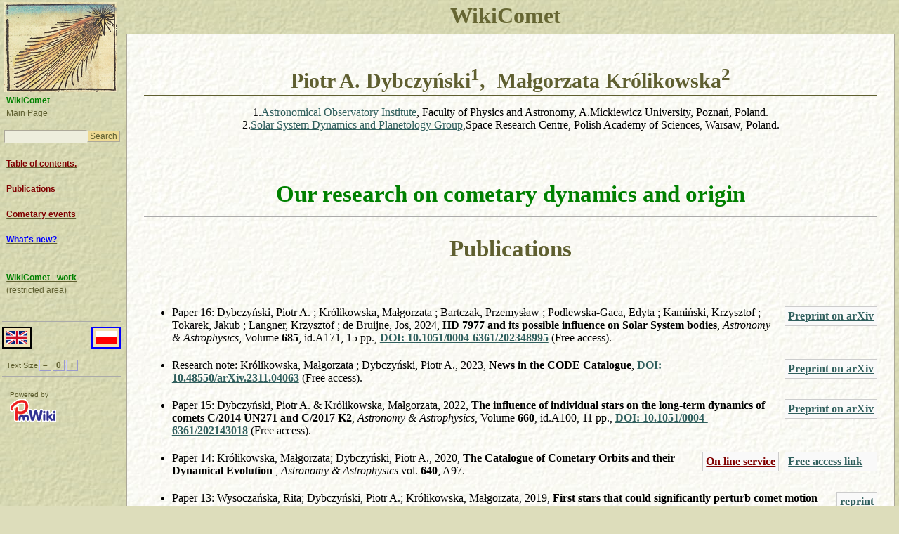

--- FILE ---
content_type: text/html; charset=utf-8;
request_url: https://apollo.astro.amu.edu.pl/PAD/pmwiki.php?n=WikicometPub.MainPage
body_size: 6312
content:
<?xml version="1.0" encoding="iso-8859-1"?>
<!DOCTYPE html PUBLIC "-//W3C//DTD XHTML 1.0 Transitional//EN"
	"http://www.w3.org/TR/xhtml1/DTD/xhtml1-transitional.dtd">
<!-- Internet Exlorer 6 in quirks mode -->
<html xmlns="http://www.w3.org/1999/xhtml">
<head>
<!--HTMLHeader1--><meta http-equiv='Content-Type' content='text/html; charset=utf-8' /><link rel="stylesheet" type="text/css"
  href="https://apollo.astro.amu.edu.pl/PAD/pub/lib/pmwiki-core.css" /><script type="text/javascript"
  src="https://apollo.astro.amu.edu.pl/PAD/pub/lib/pmwiki-lib.js"></script>

	<title>WikiCometPub -  WikicometPub - WikiComet</title>
	
     <link href='https://apollo.astro.amu.edu.pl/PAD/pub/skins/fixflow/css/pm-core.css' rel='stylesheet' type='text/css' />
<!--HTMLHeader--><style type='text/css'><!--#wikiedit textarea { font-size: 1.5em; } #sidebarfontsizer { display:none } 
 
     #rightbar { display:none }  
   #sidebarsearch {display:none} 
.noPmTOC, .PmTOCdiv:empty {display:none;}
.PmTOCdiv { display: inline-block; font-size: 13px; overflow: auto; max-height: 500px;}
.PmTOCdiv a { text-decoration: none; display: block; line-height: 1;}
.PmTOCdiv a.pmtoc-indent1 { margin-left: 1em; }
.PmTOCdiv a.pmtoc-indent2 { margin-left: 2em; }
.PmTOCdiv a.pmtoc-indent3 { margin-left: 3em; }
.PmTOCdiv a.pmtoc-indent4 { margin-left: 4em; }
.PmTOCdiv a.pmtoc-indent5 { margin-left: 5em; }
.PmTOCdiv a.pmtoc-indent6 { margin-left: 6em; }
.back-arrow {font-size: .8rem; text-decoration: none; vertical-align: text-top;}
#PmTOCchk + label {cursor: pointer;}
#PmTOCchk {display: none;}
#PmTOCchk:not(:checked) + label > .pmtoc-show {display: none;}
#PmTOCchk:checked + label > .pmtoc-hide {display: none;}
#PmTOCchk:checked + label + div {display: none;}table.sortable th { cursor: pointer; }
table.sortable th::after { color: transparent; content: "\00A0\025B8"; }
table.sortable th:hover::after { color: inherit; content: "\00A0\025B8"; }
table.sortable th.dir-u::after { color: inherit; content: "\00A0\025BE"; }
table.sortable th.dir-d::after { color: inherit; content: "\00A0\025B4"; } 
    #titlebar { margin-top:5px } 
 
--></style><script type="text/javascript" async src="pub/MathJax-2.7.5/MathJax.js?config=TeX-MML-AM_CHTML"> </script>  <meta name='robots' content='index,follow' />

<script type='text/javascript' >
    var fontSizeDefault = 90;
    var increment = 10;
    var cookieName = 'setfontsize';
    var fsLabel = 'Text Size';
    var fsBigger = 'bigger';
    var fsNormal = 'default';
    var fsSmaller = 'smaller';
 </script>
<script type='text/javascript' src='https://apollo.astro.amu.edu.pl/PAD/pub/skins/fixflow/fontsizer.js'></script>
 
  <style type='text/css'><!--
  #sidebarbox { position:fixed; top:0; }
  --></style>
  <!--[if lt IE 7]>
    <style type='text/css'>#sidebarbox {position:absolute; top:expression(eval(document.body.scrollTop))}</style>
  <![endif]-->  
  <style type='text/css'><!--
  #sidebarbox { left:0; width: 175px }
  #main { top:0; margin:0 0 0 175px; }
  --></style> 
  <link href='https://apollo.astro.amu.edu.pl/PAD/pub/skins/fixflow/css/layout-fixflow.css' rel='stylesheet' type='text/css' />
  <link href='https://apollo.astro.amu.edu.pl/PAD/pub/skins/fixflow/css/layout-main.css' rel='stylesheet' type='text/css' />
  <style type='text/css' media='all'> @import 'https://apollo.astro.amu.edu.pl/PAD/pub/skins/fixflow/css/rightbar.css'; </style>
  <!--[if IE ]><link href='https://apollo.astro.amu.edu.pl/PAD/pub/skins/fixflow/css/layout-ie.css' rel='stylesheet' type='text/css' />
  <![endif]-->
  <link rel='stylesheet' href='https://apollo.astro.amu.edu.pl/PAD/pub/skins/fixflow/css/layout-print.css' type='text/css' media='print' />  
   <link href='https://apollo.astro.amu.edu.pl/PAD/pub/skins/fixflow/css/font-palatino.css' rel='stylesheet' type='text/css' media='screen' />   
   <link href='https://apollo.astro.amu.edu.pl/PAD/pub/skins/fixflow/css/c-sand.css' rel='stylesheet' type='text/css' media='screen' /> 
  <style type='text/css'><!--
     #rightbar { width:12em; margin:-1em -1.7em 0.25em 1em; float:right;} 
  --></style>
  <!--[if lt IE 7]>
    <style type='text/css'> #rightbar {margin:-1em -0.8em 0.25em 1em; } </style>
  <![endif]-->
  
  <style type='text/css'>
  pre {	white-space: pre-wrap; /* css-3 */
	white-space: -moz-pre-wrap; /* Mozilla, since 1999 */
	white-space: -pre-wrap; /* Opera 4-6 */
	white-space: -o-pre-wrap; /* Opera 7 */
	*break-word: break-all; /* Internet Explorer 7 */
	*white-space: pre;
	* html pre { white-space: normal; /* old IE */ }	
	</style>
  <link rel='stylesheet' type='text/css' href='https://apollo.astro.amu.edu.pl/PAD/pub/css/local.css' />
<script type='text/javascript' src='https://apollo.astro.amu.edu.pl/PAD/pub/lib/pmwiki-utils.js?st=1751951926'
          data-config='{&quot;fullname&quot;:&quot;WikicometPub.MainPage&quot;,&quot;sortable&quot;:1,&quot;highlight&quot;:0,&quot;copycode&quot;:&quot;&quot;,&quot;toggle&quot;:0,&quot;localtimes&quot;:0,&quot;rediquiet&quot;:0,&quot;updrop&quot;:false,&quot;pmtoc&quot;:{&quot;Enable&quot;:0,&quot;MaxLevel&quot;:6,&quot;MinNumber&quot;:3,&quot;ParentElement&quot;:&quot;&quot;,&quot;NumberedHeadings&quot;:&quot;&quot;,&quot;EnableBacklinks&quot;:0,&quot;EnableQMarkup&quot;:0,&quot;contents&quot;:&quot;Contents&quot;,&quot;hide&quot;:&quot;hide&quot;,&quot;show&quot;:&quot;show&quot;}}' data-fullname='WikicometPub.MainPage'></script>

</head>
<body >
    <script type='text/javascript' language='javaScript1.2'>
    <!--
       document.cookie = 'javascript=1; path=/';
       if (fontSize) fontSize.fontSizeInit();
    --></script>
<div id='wrapper'>
  <!--PageHeaderFmt-->
	<div id='header'><!-- empty div: FixFlow has header in sidebar -->
	</div>
  <!--/PageHeaderFmt-->
  <div id='main'>
    <!--PageTopMenuFmt--><!--/PageTopMenuFmt-->
		<div class='clearer'><!-- a clearer division --></div>
    <!--PageTitleFmt-->
		<div id= 'titlebarbox'>
		 	<div id='titlebar' >
       	
    		<div id='pagetitle'>
  			<!--xxwiki:WikicometPub.MainPage-TitleBar--><h1><a class="titlelink" href="https://apollo.astro.amu.edu.pl/PAD/pmwiki.php?n=WikicometPub.MainPage?action=browse">WikiComet</a></h1>
	    	</div>
			</div>
		</div>
    <!--/PageTitleFmt-->
		<div id='contentbox'>
		  <div id='content'>
        <!--PageRightFmt--><!--/PageRightFmt-->
      <!--PageText-->
<div id='wikitext'>
<div class='vspace'></div><h2  style='text-align: center;'>Piotr A. Dybczyński<sup>1</sup>,&nbsp;&nbsp;Małgorzata Królikowska<sup>2</sup></h2>
<p  style='text-align: center;'>1.<a class='urllink' href='http://www.astro.amu.edu.pl/index_en.php' rel='nofollow'>Astronomical Observatory Institute</a>, Faculty of Physics and Astronomy, A.Mickiewicz University, Poznań, Poland.<br />2.<a class='urllink' href='http://ssdp.cbk.waw.pl/index_en.html' rel='nofollow'>Solar System Dynamics and Planetology Group</a>,Space Research Centre, Polish Academy of Sciences, Warsaw, Poland.
</p>
<p class='vspace'><br /><br />
</p><h1  style='text-align: center; color: green;'>Our research on cometary dynamics and origin </h1>
<hr />
<div class='vspace'></div><h1  style='text-align: center;'>Publications</h1>
<p><a id='start'></a>
</p>
<p class='vspace'><br />
</p>
<div class='vspace'></div><ul><li><span class='frame rfloat'><a class='urllink' href='https://arxiv.org/abs/2312.11124' rel='nofollow'><strong>Preprint on arXiv</strong></a></span> Paper 16: Dybczyński, Piotr A. ; Królikowska, Małgorzata ; Bartczak, Przemysław ; Podlewska-Gaca, Edyta ; Kamiński, Krzysztof ; Tokarek, Jakub ; Langner, Krzysztof ; de Bruijne, Jos, 2024, <strong>HD 7977 and its possible influence on Solar System bodies</strong>,  <em>Astronomy &amp; Astrophysics</em>, Volume <strong>685</strong>, id.A171, 15 pp., <a class='urllink' href='https://doi.org/10.1051/0004-6361/202348995' rel='nofollow'><strong>DOI: 10.1051/0004-6361/202348995</strong></a> (Free access).
<div class='vspace'></div></li><li><span class='frame rfloat'><a class='urllink' href='https://arxiv.org/abs/2311.04063' rel='nofollow'><strong>Preprint on arXiv</strong></a></span> Research note: Królikowska, Małgorzata ; Dybczyński, Piotr A., 2023, <strong>News in the CODE Catalogue</strong>, <a class='urllink' href='https://doi.org/10.48550/arXiv.2311.04063' rel='nofollow'><strong>DOI: 10.48550/arXiv.2311.04063</strong></a> (Free access).
<div class='vspace'></div></li><li><span class='frame rfloat'><a class='urllink' href='https://arxiv.org/abs/2112.15353' rel='nofollow'><strong>Preprint on arXiv</strong></a></span> Paper 15: Dybczyński, Piotr A. &amp; Królikowska, Małgorzata, 2022, <strong>The influence of individual stars on the long-term dynamics of comets C/2014 UN271 and C/2017 K2</strong>, <em>Astronomy &amp; Astrophysics</em>, Volume <strong>660</strong>, id.A100, 11 pp., <a class='urllink' href='https://doi.org/10.1051/0004-6361/202143018' rel='nofollow'><strong>DOI: 10.1051/0004-6361/202143018</strong></a> (Free access).
<div class='vspace'></div></li><li><span class='frame rfloat'><a class='urllink' href='https://www.aanda.org/articles/aa/full_html/2020/08/aa38451-20/aa38451-20.html' rel='nofollow'><strong>Free access link</strong></a> &nbsp;&nbsp;&nbsp; </span><span class='frame rfloat' style='color: maroon;'><a style='color: maroon' class='urllink' href='https://pad2.astro.amu.edu.pl/comets' rel='nofollow'><strong>On line service</strong></a></span> Paper 14: Królikowska, Małgorzata; Dybczyński, Piotr A., 2020, <strong>The Catalogue of Cometary Orbits and their Dynamical Evolution </strong>,  <em>Astronomy &amp; Astrophysics</em> vol. <strong>640</strong>, A97.
</li></ul><p class='vspace'><span class='frame rfloat'><a class='urllink' href='https://arxiv.org/abs/1911.01735' rel='nofollow'><strong>reprint</strong></a></span>
</p><ul><li>Paper 13: Wysoczańska, Rita; Dybczyński, Piotr A.; Królikowska, Małgorzata, 2019, <strong>First stars that could significantly perturb comet motion are finally found</strong>, <em>Monthly Notices of the Royal Astronomical Society</em>, November 2019, DOI: 10.1093/mnras/stz3127
</li></ul><p class='vspace'><span class='frame rfloat'><a class='urllink' href='https://ui.adsabs.harvard.edu/abs/2019arXiv190910952D/abstract' rel='nofollow'><strong>This note</strong></a></span>
</p><ul><li>Research note: <strong>Kruger 60 as a home system for 2I/Borisov -- a case study</strong>, 2019,  Piotr A. Dybczyński, Małgorzata Królikowska, Rira Wysoczańska, eprint arXiv:1909.10952
</li></ul><p class='vspace'><span class='frame rfloat'><a class='urllink' href='https://arxiv.org/abs/1901.01722' rel='nofollow'><strong>preprint</strong></a></span>  <span class='frame rfloat'><a class='urllink' href='https://academic.oup.com/mnras/article/484/3/3463/5307260?guestAccessKey=b2513e27-6f3e-443f-b18b-76543ba9513c' rel='nofollow'><strong>published article (free access)</strong></a></span> 
</p><ul><li>Paper 12: Królikowska, Małgorzata; Dybczyński, Piotr A., 2019, <strong>Discovery statistics and 1/a distribution of long-period comets detected during 1801-2017</strong>, <em>Monthly Notices of the Royal Astronomical Society</em>, Volume <strong>484</strong>, Issue 3, p.3463-3475
</li></ul><p class='vspace'><span class='frame rfloat'><a class='urllink' href='http://adsabs.harvard.edu/abs/2018arXiv181012766D' rel='nofollow'><strong>This note</strong></a></span>
</p><ul><li>Research note: <strong>Have we missed an interstellar comet four years ago?</strong>, 2018, Piotr A. Dybczyński, Małgorzata Królikowska, eprint arXiv:1810.12766
</li></ul><p class='vspace'><span class='frame rfloat'><a class='urllink' href='https://arxiv.org/abs/1802.10380' rel='nofollow'><strong>preprint</strong></a></span> <span class='frame rfloat'><a class='urllink' href='https://www.aanda.org/articles/aa/abs/2018/07/aa32917-18/aa32917-18.html' rel='nofollow'><strong>published article</strong></a></span>  
</p><ul><li>Paper 11: Małgorzata Królikowska, Piotr A. Dybczyński, 2018, <strong>Dynamical evolution of C/2017 K2 PANSTARRS</strong>, <em>Astronomy &amp; Astrophysics</em>, Volume 615, id.A170, 4 pp.
</li></ul><p class='vspace'><span class='frame rfloat'><a class='urllink' href='https://academic.oup.com/mnras/article/477/2/2393/4956537' rel='nofollow'><strong>published article</strong></a></span>  
</p><ul><li>Paper 10: Małgorzata Królikowska, Piotr A. Dybczyński, 2018, <strong>How the modified method of orbit quality assessment works for Oort spike comets?</strong>, <em>Monthly Notices of the Royal Astronomical Society</em>, Volume 477, Issue 2, p.2393-2398
</li></ul><p class='vspace'><span class='frame rfloat'><a class='urllink' href='https://arxiv.org/abs/1711.06618' rel='nofollow'><strong>preprint</strong></a></span><span class='frame rfloat'><a class='urllink' href='https://www.aanda.org/articles/aa/abs/2018/02/aa32309-17/aa32309-17.html' rel='nofollow'><strong>published article</strong></a></span>  
</p><ul><li>Paper 9: Piotr A. Dybczyński, Małgorzata Królikowska, 2018, <strong>Investigating the dynamical history of the interstellar object 'Oumuamua</strong>, <em>Astronomy &amp; Astrophysics</em>, Volume 610, id.L11, 12 pp.
</li></ul><p class='vspace'><span class='frame rfloat'><a class='urllink' href='https://arxiv.org/abs/1708.09248' rel='nofollow'><strong>Preprint</strong></a></span> <span class='frame rfloat'><a class='urllink' href='https://academic.oup.com/mnras/article/472/4/4634/4430597/Oort-spike-comets-with-large-perihelion-distances?guestAccessKey=1875202e-4b62-415e-9b90-5e760dca511a' rel='nofollow'><strong>published article</strong></a></span>
</p><ul><li>Paper 8: Królikowska, Dybczyński, 2017, <strong>Oort spike comets with large perihelion distances</strong>, <strong><em>MNRAS</em></strong>, Volume <strong>472</strong>, Issue 4, p.4634–4658 
<div class='vspace'></div><ul><li><a class='wikilink' href='https://apollo.astro.amu.edu.pl/PAD/pmwiki.php?n=WikicometPub.Distant'><strong>Supplementary material for this paper.</strong></a> 
</li><li>See also <strong>Near-Parabolic comet page</strong> at <a class='urllink' href='http://ssdp.cbk.waw.pl/LPCs' rel='nofollow'><strong>ssdp.cbk.waw.pl</strong>.</a>
</li></ul></li></ul><p class='vspace'><span class='frame rfloat'><a class='urllink' href='https://arxiv.org/abs/1604.07538' rel='nofollow'><strong>Preprint</strong></a></span>
</p><ul><li>Paper 7: Królikowska, Dybczyński, 2016, <strong>New orbit recalculations of comet C/1890 F1 Brooks and its dynamical evolution</strong>, <strong><em>MNRAS</em></strong>, Vol. <strong>460</strong>, Issue 3, p.2905-2918. 
<div class='vspace'></div><ul><li><a class='wikilink' href='https://apollo.astro.amu.edu.pl/PAD/pmwiki.php?n=WikicometPub.1890F1'><strong>Supplementary material for this paper.</strong></a> 
</li><li>See also at <a class='urllink' href='http://ssdp.cbk.waw.pl/LPCs/Catalogue/C1890F1/1890f1.html' rel='nofollow'><strong>ssdp.cbk.waw.pl</strong>.</a>
</li></ul><div class='vspace'></div></li><li>Paper 6: <span class='frame rfloat'><a class='urllink' href='http://dx.doi.org/10.1016/j.pss.2015.11.015' rel='nofollow'><strong>published article</strong></a></span> <span class='frame rfloat'><a class='urllink' href='https://apollo.astro.amu.edu.pl/PAD/pmwiki.php?n=WikicometPub.MainPage?action=download&amp;upname=acc_manuscript.pdf' rel='nofollow'><strong>Accepted manuscript (PDF)</strong><br />free access</a></span> Piotr A. Dybczyński, Małgorzata Królikowska, 2015, <strong>Towards a better understanding of the apparent source/sources of long period comets</strong>, <strong><em>Planetary and Space Science</em></strong>, Vol. <strong>123</strong>, p. 77-86, doi: 10.1016/j.pss.2015.11.015
</li></ul><p class='vspace'><span class='frame rfloat'><a class='urllink' href='https://arxiv.org/abs/1501.00957' rel='nofollow'><strong>Preprint</strong></a></span>
</p><ul><li>Paper 5: Dybczyński, Królikowska, 2015, <strong>Near-parabolic comets observed in 2006–2010.II Their past and future motion under the influence of the Galaxy field and known nearby stars</strong> , <strong><em>MNRAS</em></strong>,  448 (4): 588-600, doi: 10.1093/mnras/stv013 
<div class='vspace'></div></li><li><strong>ACM'2014 presentation</strong>: Dybczyński, Królikowska: <strong>Towards a better understanding of the apparent source of long period comets</strong>, <a class='urllink' href='wikicomet/pad_mkr_acm2014_abstract.pdf' rel='nofollow'><strong>Abstract</strong></a> &nbsp;&nbsp;&nbsp;<a class='urllink' href='wikicomet/pad_mkr_ACM2014g.pdf' rel='nofollow'><strong>Presentation (PDF)</strong></a>
<div class='vspace'></div></li><li>Paper 4:  Królikowska, Dybczyński, 2013, <strong>Near-parabolic comets observed in 2006–2010. The individualized approach to 1/a-determination and the new distribution of original and future orbits</strong>, <strong><em>MNRAS</em></strong>, <em>doi:10.1093/mnras/stt1313</em> <a class='urllink' href='https://academic.oup.com/mnras/article-lookup/doi/10.1093/mnras/stt1313' rel='nofollow'><strong>Published article</strong> (free access link)</a>
<div class='vspace'></div></li><li><strong>The revised method of orbit quality assessment of near-parabolic comets</strong>, <a class='urllink' href='wikicomet/new_quality_classes_108.pdf' rel='nofollow'><strong>on-line material</strong></a> 
<div class='vspace'></div></li><li>Paper 3: Królikowska, Dybczyński, Sitarski, 2012, <strong>Different dynamical histories for comets C/2001 Q4 and C/2002 T7?</strong>, <strong><em>A&amp;A</em></strong>, vol. <strong>544</strong>, August 2012, Article Number A119. (<a class='urllink' href='http://www.aanda.org/index.php?option=com_article&amp;access=doi&amp;doi=10.1051/0004-6361/201219408&amp;Itemid=129' rel='nofollow'><strong>article</strong></a>) 
<div class='vspace'></div></li><li><strong>ACM'2012 poster</strong>: Królikowska, Dybczyński, Sitarski : <a class='urllink' href='wikicomet/mkr_ACM2012.pdf' rel='nofollow'><strong>Different History of Comets C/2001 Q4 and C/2002 T7 ? </strong></a>
<div class='vspace'></div></li><li>Paper 2: Dybczyński, Królikowska, 2011, <strong>Where do long-period comets come from? Moving through the Jupiter&#8211;Saturn barrier.</strong>, <strong><em>MNRAS</em></strong>, vol. <strong>416</strong>, issue 1, pp. 51-69. <br /><a class='urllink' href='https://academic.oup.com/mnras/article-lookup/doi/10.1111/j.1365-2966.2011.19005.x' rel='nofollow'><strong>Published article</strong></a> (free access).
<div class='vspace'></div><ul><li><a class='wikilink' href='https://apollo.astro.amu.edu.pl/PAD/pmwiki.php?n=WikicometPub.Paper2Wiki'><strong>On-line (wiki-version) of Paper 2</strong></a>
</li></ul><div class='vspace'></div></li><li>Paper 1: Królikowska, Dybczyński, <strong>Where do long-period comets come from? 26 comets from the non-gravitational Oort spike</strong>, 2010, <strong><em>MNRAS</em></strong>, vol.<strong>404</strong>, issue 4,  pp.1886-1902.<br /><a class='urllink' href='http://adsabs.harvard.edu/cgi-bin/nph-data_query?bibcode=2010MNRAS.404.1886K&amp;db_key=AST&amp;link_type=ARTICLE' rel='nofollow'><strong>Published article</strong></a> (free access).
<div class='vspace'></div><ul><li><a class='wikilink' href='https://apollo.astro.amu.edu.pl/PAD/pmwiki.php?n=WikicometPub.Paper1Wiki'><strong>On-line (wiki-version) of Paper 1</strong></a>
</li><li>On line material for Paper 1:&nbsp; &nbsp; &nbsp;<a class='wikilink' href='https://apollo.astro.amu.edu.pl/PAD/pmwiki.php?n=WikicometPub.TableSEMIMAJOR'><strong>Extended Table 2</strong></a> &nbsp; &nbsp; &nbsp;<a class='wikilink' href='https://apollo.astro.amu.edu.pl/PAD/pmwiki.php?n=WikicometPub.TableAA1'><strong>Extended Table 3</strong></a>  &nbsp; &nbsp;&nbsp;<a class='wikilink' href='https://apollo.astro.amu.edu.pl/PAD/pmwiki.php?n=WikicometPub.TableBB1'><strong>Extended Table 4</strong></a>
</li></ul></li></ul><p class='vspace'><br />
</p>
<p class='vspace'><br />
<span class='frame rfloat'> <a class='wikilink' href='https://apollo.astro.amu.edu.pl/PAD/pmwiki.php?n=WikicometPub.MainPage?action=edit'><strong>&equiv;</strong></a></span>
<br /><br />
</p>
</div>

			<div class='clearer'><!-- a clearer division --></div>
		  </div>
		</div>
    <!--PageFootMenuFmt--><!--/PageFootMenuFmt-->

    <!--PageFooterFmt-->
	  <div id='footer'>
		  
	  </div>
    <!--/PageFooterFmt-->
  </div>

  <!--PageLeftFmt-->
	<div id='sidebarbox'>
		<div id='sidebar' >
			
			<div id='sideheader' class='pageheader'>
				<div class='img imgonly'><a class='urllink' href='http://pad2.astro.amu.edu.pl/PAD/pmwiki.php?n=WikicometPub.MainPage' rel='nofollow'><img src='obrazki/wikicometpub.png' alt='' /></a></div>

			</div>
			<div id='sidebarsearch'>
			  <form  class='wikisearch' action='https://apollo.astro.amu.edu.pl/PAD/pmwiki.php?n=WikicometPub.MainPage' method='get'><input type='text' name='q' value='Search' class='inputbox searchbox' size='20'  onfocus="if(this.value=='Search') this.value=''" onblur="if(this.value=='') this.value='Search'"  /><input type='submit' class='inputbutton searchbutton' value='Go' /><input type='hidden' name='focus' value='true' /><input type='hidden' name='action' value='search' /><input type='hidden' name='n' value='WikicometPub.MainPage' /> </form>

			</div>
			<div id='sidebarfontsizer'>
			  <p> 
        <script type='text/javascript' >
        <!--
        if (fsinit==1) document.write(fontSize.allLinks);
        else if (fontSize) { 
            fontSize.fontSizeInit();
            document.write(fontSize.allLinks); }
        --></script>  
    
</p>

			</div>
			<div id='sidebarpage'>
			  <p><a class='selflink'><span  style='color: green;'> <strong>WikiComet</strong><br /></span>Main Page</a>
</p><hr />
<form  class='wikisearch' action='https://apollo.astro.amu.edu.pl/PAD/pmwiki.php?n=WikicometPub.Search' method='get'><input type='text' name='q' value='' class='inputbox searchbox' size='20'  /><input type='submit' class='inputbutton searchbutton' value='Search' /><input type='hidden' name='group' value='WikicometPub' /><input type='hidden' name='list' value='normal' /><input type='hidden' name='fmt' value='#title' /><input type='hidden' name='name' value='-RecentChanges' /><input type='hidden' name='target' value='WikicometPub.Search' /><input type='hidden' name='action' value='search' /><input type='hidden' name='n' value='WikicometPub.Search' /> </form>
<p><br />
</p>
<p class='vspace'><a class='wikilink' href='https://apollo.astro.amu.edu.pl/PAD/pmwiki.php?n=WikicometPub.Toc'><span  style='color: maroon;'><strong>Table of contents.</strong></a></span>
</p>
<p class='vspace'><br />
<a class='wikilink' href='https://apollo.astro.amu.edu.pl/PAD/pmwiki.php?n=WikicometPub.Papers'><span  style='color: maroon;'><strong>Publications</strong></a></span>
</p>
<p class='vspace'><br />
<a class='wikilink' href='https://apollo.astro.amu.edu.pl/PAD/pmwiki.php?n=WikicometPub.Events'><span  style='color: maroon;'><strong>Cometary events</strong></a></span>
</p>
<p class='vspace'><br />
<a class='wikilink' href='https://apollo.astro.amu.edu.pl/PAD/pmwiki.php?n=WikicometPub.WhatsNew'><span  style='color: blue;'><strong>What's new?</strong></a></span>
</p>
<p class='vspace'><br />
<br />
<a class='wikilink' href='https://apollo.astro.amu.edu.pl/PAD/pmwiki.php?n=Wikicomet.MainPage'><span  style='color: green;'> <strong>WikiComet - work</strong><br /></span>(restricted area)</a>
</p>
<p class='vspace'><br />
</p>
<div class='vspace'></div><hr />
<div class='img imgonly'><span class='frame lfloat' style='background-color: #F0E2B3; border: 2px solid black;'><a class='selflink'><img src='obrazki/eng30.png' alt='English' title='English' /></a></span></div>
<div class='img imgonly'><span class='frame rfloat' style='background-color: #F0E2B3; border: 2px solid blue;'><a class='wikilink' href='https://apollo.astro.amu.edu.pl/PAD/pmwiki.php?n=WikicometPubPl.MainPage'><img src='obrazki/pol30.png' alt='Polski' title='Polski' /></a></span></div>
<p><br clear='all' />
</p><hr />
<p> 
        <script type='text/javascript' >
        <!--
        if (fsinit==1) document.write(fontSize.allLinks);
        else if (fontSize) { 
            fontSize.fontSizeInit();
            document.write(fontSize.allLinks); }
        --></script>  
    
</p><hr />

			</div>
			<div id="sidebarfooter">
				<p>Powered by<br /><a class='urllink' href='http://www.pmwiki.org/' rel='nofollow'><img src='obrazki/pmwiki-32.gif' alt='' /></a>
</p>

			</div>
		</div>
	</div>
  <!--/PageLeftFmt-->

</div><!-- end wrapper-->
<!--HTMLFooter-->
</body>
</html>

--- FILE ---
content_type: text/css
request_url: https://apollo.astro.amu.edu.pl/PAD/pub/skins/fixflow/css/pm-core.css
body_size: 825
content:
/* pmwiki-core styles */
/* last update: 2010-04-20

/* wikistyles */
.frame  { border:1px solid #cccccc; padding:4px; background-color:#f9f9f9; }
.lfloat { float:left; margin-right:0.5em; }
.rfloat { float:right; margin-left:0.5em; }

/* pmwiki */
ul, ol, pre, dl, p { margin-top:0px; margin-bottom:0px; }
.vspace { margin-top:1.33em; }
.indent { margin-left:40px; }
.outdent { margin-left:40px; text-indent:-40px; }
a.createlinktext { text-decoration:none; border-bottom:1px dotted gray; }
a.createlink { text-decoration:none; position:relative; top:-0.5em;
  font-weight:bold; font-size:smaller; border-bottom:none; }
img { border:0px; }

/* markup */
  table.markup { border:2px dotted #ccf; width:90%; }
  td.markup1, td.markup2 { padding-left:10px; padding-right:10px; }
  table.vert td.markup1 { border-bottom:1px solid #ccf; }
  table.horiz td.markup1 { width:23em; border-right:1px solid #ccf; }
  table.markup caption { text-align:left; }
  div.faq p, div.faq pre { margin-left:2em; }
  div.faq p.question { margin:1em 0 0.75em 0; font-weight:bold; }

/* pagerev */
.diffbox { border:1px #999999 solid; margin-top:1.33em; }
.diffauthor { font-weight:bold; }
.diffchangesum { font-weight:bold; }
.difftime { font-family:verdana,sans-serif; font-size:66%; 
  background-color:#dddddd; }
.difftype { clear:both; font-family:verdana,sans-serif; 
  font-size:66%; font-weight:bold; }
.diffadd { border-left:5px #99ff99 solid; padding-left:5px; }
.diffdel { border-left:5px #ffff99 solid; padding-left:5px; }
.diffrestore { clear:both; font-family:verdana,sans-serif; 
  font-size:66%; margin:1.5em 0px; }
.diffmarkup { font-family:monospace; } 
.diffmarkup del { background:#ffff99; text-decoration: none; }
.diffmarkup ins { background:#99ff99; text-decoration: none; }

/* q&a */
p.question { margin-top: 2.0em; }
p.question:first-letter {
    float: left;
    font-family: Old English, Georgia, serif;
    color: #777777;
    font-size: 200%;
    line-height: 1.0em;
    margin-right: 0.2em; }

/* simuledit */
.editconflict { color:green; 
  font-style:italic; margin-top:1.33em; margin-bottom:1.33em; }
  
/* vardoc */
a.varlink { text-decoration:none; }


--- FILE ---
content_type: text/css
request_url: https://apollo.astro.amu.edu.pl/PAD/pub/skins/fixflow/css/layout-fixflow.css
body_size: 925
content:
/* CSS Document */
/* layout-fixflow.css | part of FixFlow skin for PmWiki 2, by Hans Bracker 2006 */
     
/* Tested on MS Windows: Firefox, IE6, Netscape 7, Opera 7, 
  on Mac: IE5.1 and 5.2 for Mac, Safari, Netscape 6, Firefox */ 

/*=== wireframe design aid ==== 
#main { border:2px dashed green}
#logo {border:1px dotted orange}
#topnav {border:1px dotted green}
#titlebar { border:1px dotted red}
#leftside { border:1px dotted purple}
#sidebar { border:1px dashed red}
#content { border:1px dotted blue}
#footnav { border:1px dotted red }
#footer { border:1px solid green}   */
/*#wikitext { border:1px dotted blue} !-may give wrong results-! */
/*=== end wireframe design aid ====*/

/* commented out def:values are set in skin.php */
body{
  padding: 0; margin: 0;
  background:url(html:) fixed;
 }
#sidebarbox {
/*  position:fixed;
  _position:absolute;
  top:0;
  _top:expression(eval(document.body.scrollTop));
  right:0; */
  margin:0;
  padding:0;
  height: 100%;
/*  width:175px; */
  font-size:11pt; /* fixed fontsize for sidebar, otherwise fontsizer messes it up */
 }

#wrapper { margin:0; } 

#main { 
	/*  top:30px;
		margin:0; 
		margin-right:175px; 
		_width:100%; */
		}

#content { margin:0 5px 0 5px; 
	       padding:1em 1.5em 1em 1.5em; 
	     }

#wikitext { } /* do not give wikitext any styling or borders! */

.clearer {height:1px; clear:both; margin-top:-1px; } 

#footnavbox { margin:0 5px 0.5em 5px;
			  height:1%;  }

#footer { clear:all; 
		padding:0.3em 1em; 
		font-size:1em; }
		
#topnav {width:97%;
		margin:0;
		}		
				
/*============= Group & Title ========================*/

#titlebarbox { margin:0 5px 0 5px; }

#pagegroup { float:left; 
		margin:0;		 
		padding:1.2em 0.5em 0 1em; }
		
#pagetitle h1 { 
		text-align:center;
		margin:0;
		padding:0 0.5em 0.1em 0; 
		 }
#pagegroup a, #pagetitle a { text-decoration:none; } 
 
		 
/*===== continued in layout-main.css ======*/

--- FILE ---
content_type: text/css
request_url: https://apollo.astro.amu.edu.pl/PAD/pub/skins/fixflow/css/layout-main.css
body_size: 2014
content:
/* CSS Document */
/*
#===============================================================================
# layout-main.css  for FixFlow
#===============================================================================
# Copyright (c) 2004 Hans Bracker. All rights reserved.
#
# Defines the CSS for gemini and fixflow skins
#
# This file is part of the PmWiki gemini & fixflow skins; you can redistribute it 
# and/or modify it under the terms of the GNU General Public License as 
# published by the Free Software Foundation; either version 2 of the License, 
# or (at your option) any later version.
#===============================================================================*/

/*================= Content =======================*/
		
#content p { font-size:1em }		
#content h1, h3, h4, h5, h6 {
		margin:0.3em 0 0.3em 0; }
#content h2 { margin:0.3em 0 0.5em 0; } /*h2 is underlined and needs more bottom margin*/
#content ol { list-style-image: none; }
		
/*========== Header ===============*/

#sideheader {     /*logo image padding*/
		 }
#sideheader a { text-decoration:none }

/*========== PageAction ================*/

#topnav { 
		padding:1px 0 0.1em 1em;  
		font-size:1em;
		text-align:right;
		line-height:133%;
		color:#999; }
#topnav .lnav { float:left; width:50%; 
		padding:0; margin:1px 0 0 0px; 
		text-align:left; }
#topnav .lnav ul {float:left}
#topnav .rnav { float:right; width:49%; 
			padding:0; margin:1px 0 0 0; 
			text-align:right; }
.lnav ul, .rnav ul { list-style:none; }
		
/*Fat Erik's Pipelist (adapted)*/
.nav ul {
		list-style: none;
		padding:0;
		margin: 0;
		}
.nav ul li { 
		display: inline;
		padding: 0;
		margin: 0;
		}
.nav ul li a { text-decoration:none; padding:0em}
.nav ul li:before { content: "| "; }
.nav ul li:first-child:before { content: ""; }
.nav form { margin:0; display:inline}

/* IE workaround in layout-ie.css */

/*==================== Left SideBar ======================*/ 

#sidebar { 
		padding:0 3px 0 3px; 
		line-height:150%; /* change vertical spacing of items here */
		}

/*== inputboxes:  searchbox, newpagebox ==*/
#sidebar form { margin:0;
				padding:1px 0 3px 3px; }
/* hide from IE? */
#sidebar form  { width: auto; }

.inputbox, .inputbutton { font-size:1em } 
#sidebar .inputbox { width:9em; }
.inputbutton { padding:0 3px }
.inputtext { margin:3px 0; }
	     
#sidebar h1, #sidebar h2, #sidebar h3, 
#sidebar h4, #sidebar h5, #sidebar h6 { 
		margin: 0;
		padding:0.5em 0 0.1em 0.5em;
		}
#sidebar h1 a, #sidebar h2 a, #sidebar h3 a,
#sidebar h4 a, #sidebar h5 a, #sidebar h6 a { 
		display:block; 
		text-decoration: none;
		} 

#sidebar p { margin:0; padding-left:0.5em; }	
.sidehead { padding:0.5em 0 0.1em 0.5em; }
.sidehead a {  
		padding-left:0.5em; 
		margin-left:-0.5em; 
		display:block;
		text-decoration: none; 
		}
		
#sidebar ul { margin:0; padding:0; 
		 	list-style:none; 
		} 
		
#sidebar ul li { margin: 0; padding-left:0}

#sidebar li a { text-decoration: none;
		display: block;
			}
#sidebar ul li a { padding-left:1em; } 
#sidebar ul ul li a { padding-left:2em; } /* indent of second-level links */

/* need to hide from IE? */
#sidebar li a { xxxwidth: auto; }
#sidebar h1, #sidebar h2, #sidebar h3,
#sidebar h4, #sidebar h5, #sidebar h6,
#sidebar h1 a, #sidebar h2 a, #sidebar h3 a,
#sidebar h4 a, #sidebar h5 a, #sidebar h6 a,
.sidehead, .sidehead a { xxxwidth: auto; }
		

#fontsizer { padding:1em 0;
			font-size:1em; 
			line-height:133%}


#sidebarfooter { 
		margin:0;
		padding:1em 0 2em 0.5em; }
#sidebarfooter ul {
		margin:0;
		padding:0 0 0 0; 
		list-style:none; }
#sidebarfooter p {  
		font-size:0.8em; 
		line-height:130%;
		font-weight:normal;}
		
/*================= FootNav ============================*/
	
#footnav { padding:5px  }

#footnav ul { margin:0; padding:0 0 1em 2em; list-style:none; }
#footnav li { float: left;}
#footnav li a { 
		display:block;
		float:left;
		margin:0 0.2em ; 
		padding: 2px 0.5em 3px 0.5em;
		text-decoration:none;
		text-align:center; 
		width:auto;}
#footnav form { margin:0; display:inline; }
/* not sure if following is necessary for any browser */
/* hides rule from IE5-Mac \*/
#footnav li a {float:none;}
/* End IE5-Mac hack */

/*======== sideheader logo ================*/
#sideheader { margin:3px; padding:0;}
#sideheader h1 { 
		padding:0.4em 0;
		line-height:130%;
		display:block; }

/*================== Special =============================*/

h1.wikiaction { font-size:1.5em; margin:-0.5em 0 0 0; padding:0; line-height:120%;}
.wikiaction { margin:0 0 5px 0; }
#wikiedit form input { margin:5px 0 }
#wikiedit textarea { width: 99%; margin:5px 0 }
.wikimessage { color:red !important }

#wikiupload form input { margin:3px 0; }
#wikiupload table { width:80%;}

.quickref {	padding:5px; 
		border:1px solid #aaa; 
		font-size:12px; 
		font-family:Arial; 
		}

.newpagebutton { margin:0 3px; }

/* hide link decoration from action links */
#footnav .createlink { display:none }
#topnav .createlink { display:none }  
#topnav a.createlinktext { border-bottom:none; }

#sidebar a:hover.selflink { background:none; color:#000 }

.pits {font-family: times roman; } /* for pmwiki PITS list */

hr, .hr-single { 
	margin-left:0;
	border: none 0;
	border-top: 1px solid #aaa;/*the border*/
	height: 1px; /* sum of border-top and border-bottom */
	}
.hr-double { 
	margin-left:0;
	border: none 0; 
	border-top:1px solid #aaa; /*#003B62; */
	border-bottom:1px solid #aaa; 
	background:#fff; 
	height:3px; 
	}
#header a.createlink { display:none; }

.printonly {display:none;}
@media print {
  .printonly {display:inline;}
}

/*=========== fontsizer button styling ==================*/
span.fslinklabel { font-size:0.9em; }

span.fsbox { width:11em; }
a.fontsizer  { 
	margin-left:2px;
	padding:0 4px; 
	text-decoration:none;
	font-weight:900; 
	border-top:1px solid #ccf; 
	border-left:1px solid #ccf;
	border-right:1px solid #99c;
	border-bottom:1px solid #99c;}
a.fontsizer:hover { background:#f9f9f9;}


--- FILE ---
content_type: text/css
request_url: https://apollo.astro.amu.edu.pl/PAD/pub/skins/fixflow/css/rightbar.css
body_size: 378
content:
/* CSS Document */
/*================ Right Bar ==========================
# rightbar.css
# 
# part of FixFlow skin for Pmwiki
#======================================================*/
		
#rightbar { 
		/* width:16em;  change RightBar width here*/
		xxmargin:-1em -1.7em 0.25em 0.5em; /* first value for vertical position, second for right side (not IE) */
		padding:0 0.5em 0.3em 0.5em;
		float:right;
		line-height:1.3em;
		} 
*:first-child+html { xxmargin:-1em -0.8em 0.25em 0.5em; } /* for IE 7 */
* html #rightbar { xxmargin:-1em -0.8em 0.25em 0.5em; } /* for IE 5 +6: increase first value to lower box */
		 
		
#rightbar ul { margin:0.3em 0; padding:0; list-style:none }
#rightbar li a { margin:0 0 0 0.5em; }
#rightbar ul ul li a { margin:0 0 0 1.5em; }




--- FILE ---
content_type: text/css
request_url: https://apollo.astro.amu.edu.pl/PAD/pub/skins/fixflow/css/font-palatino.css
body_size: 797
content:
/* CSS Document */
/*
#===============================================================================
# font-palatino.css
# 
# part of the Gemini Two & FixFlow skin for Pmwiki
#=========================================================================*/
/*======= Master font sizes =========*/
body { font-size: 90%; } /*for all parts*/

#content  { font-size: 110%; }
#header   { font-size: 100%; }
#titlebar { font-size: 100%; }
#rightbar { font-size: 85%; } /*percent of #content*/
#sidebar  { font-size: 85%; }
#topnav   { font-size: 85%; }
#footnav  { font-size: 85%; }
#footer   { font-size: 85%; }

/*=============================*/
/*monospaced (code) font */
code, pre { font-family: Courier New, monospace; }
form textarea { font-size: 1.1em; }
form input { font-size: 0.9em; }

#main { font-family: "palatino linotype", palatino, "book antiqua", georgia, times, "times new roman", serif; }

#sideheader { font-size:2.5em;}
#pagegroup { font-family: Verdana, Lucida, Geneva, Helvetica, Arial, sans-serif; }
#pagegroup { font-size:1em; font-weight:600; }
#pagetitle h1 { font-size:2.2em; font-weight:600; }
		
#content h1, #content h2, #content h3, 
#content h4, #content h5, #content h6 { 
			font-weight:600; 
			line-height:133%;}

#content h1 { font-size:2.1em;  }
#content h2 { font-size:1.9em; border-bottom:1px solid }
#content h3 { font-size:1.5em; }
#content h4 { font-size:1.3em; font-style:italic }
#content h5 { font-size:1.1em; }
#content h6 { font-size:1.0em; font-variant:small-caps;}

#sidebar h1 { font-size:1.1em; }
#sidebar h2 { font-size:1.05em; }
#sidebar h3 { font-size:1.0em; }
#sidebar h4 { font-size:1.1em; }
#sidebar h5 { font-size:1.05em; }
#sidebar h6 { font-size:1.0em; }
p.sidehead { font-size:1.1em; font-weight:700; }


#topnav, #sidebar,  #footnav, #footer { font-family: Verdana, Lucida, Geneva, Helvetica, Arial, sans-serif; } 

#rightbar h1 { font-size:1.7em }
#rightbar h2 { font-size:1.5em }
#rightbar h3 { font-size:1.3em }
#rightbar h4 { font-size:1.2em }

#sideheader { font-size: 220%; } /*to counteract sidebar fontsize*/
#header, #sideheader { 
	font-weight:600; 
	font-family: "palatino linotype", palatino, "book antiqua", georgia, times, "times new roman", serif;
}
#header h1, #header h2, 
#header h3, #header h4,
#header h5, #header h6,
#sideheader h1, #sideheader h2, 
#sideheader h3, #sideheader h4,
#sideheader h5, #sideheader h6 {  
		font-weight:600; margin:0 2px 2px 0;
		line-height:100%; 
}


--- FILE ---
content_type: text/css
request_url: https://apollo.astro.amu.edu.pl/PAD/pub/skins/fixflow/css/c-sand.css
body_size: 1050
content:
/* CSS Document */
/*===================  COLORS  =================================================
# sand-colors.css
# 
# part of the gemini skin for Pmwiki
#=============================================================================*/

/*=============== sand theme =================*/

body { background:#ddb url(../images/sand-bg.jpg) fixed; }

a:link { color:#305F5D; }
a:visited { color:#305F5D; }
a:hover { color:#f60; }
a:active { color:#f60; }

#titlebarbox { margin-bottom:0.3em;  }
#titlebar a { color:#666633; }
#titlebar a:hover { color:#f60; }

#content h1, #content h2, #content h3, 
#content h4, #content h5, #content h6 { color:#5F5F30; }

#content { 
		border-top:1px solid #ACA899; 
		border-left:1px solid #ACA899;
		border-right:2px solid #ACA899;
		border-bottom:2px solid #ACA899;
		background:#fff;
		background-image:url(../images/sand-li.jpg);
		 }
.quickref { background:#eeeedd }
#sidebar p, h1, h2, h3, h4, h5, h6, .sidehead { color:#5F5F30; }
#sidebar h1 a:link, #sidebar h1 a:visited { color:#5F5F30; }
#sidebar h1 a:hover, #sidebar h1 a:active, 
p.sidehead a:hover, p.sidehead a:active { color:#f60; background: #ffe;} /* hover colors */
#sidebar a:link, #sidebar a:visited { color:#5F5F30; }
#sidebar a:hover, #sidebar a:active { color:#f60;  }
#sidebar li a:hover, #sidebar li a:active  { color:#f60; background:#ffe; } /* hover colors */

#sidebar li, #sidebar h1, p.sidehead { border-bottom: 1px solid #ACA899; } /* menu lines */
/* border-top:1px adds horizontal lines for second level list elements: */
#sidebar ul ul li  { border-top:0px solid #ACA899; border-bottom:0;} 
#sideheader h1 { border-bottom:0; }

.inputbox, .inputtext { color:#5F5F30; background: #EEEEDD;
			border-top:1px solid #ACA899; 
			border-left:1px solid #ACA899;
			border-right:1px solid #EEEEDD;
			border-bottom:1px solid #EEEEDD; }
.inputbox:hover, .inputbox:focus, .inputtext:focus { color:#000; background:#fff; }
/* comment next six lines to get a standard button */
.inputbutton {color:#5F5F30; background:#EEDA93; 
			border-top:1px solid #EEEEDD; 
			border-left:1px solid #EEEEDD;
			border-right:1px solid #ACA899;
			border-bottom:1px solid #ACA899;}
.inputbutton:hover { color:#ff6600; background:#ffe }

#topnav li a:link, #topnav li a:visited { color:#5F5F30}
#topnav li a:hover, #topnav li a:active {  color:#f60; background:#ffe }

#footnavbox { margin-top:0.5em  }
#footnav li a { background:#EEDA93; }
#footnav li a:hover, #footaction li a:active { background:#ffe }
#footnav li a { 
			border-top:1px solid #EEEEDD; 
			border-left:1px solid #EEEEDD;
			border-right:1px solid #ACA899;
			border-bottom:1px solid #ACA899;}
			
#footer { border-top:1px solid #ACA899; }

#rightbar, #edithelp { background:#F5E9BD; 
	    border:1px solid #999} 

/* only works for IE5.5+ */
#main, body {
		scrollbar-face-color:#eed; /* #F4E7B8; #F1E1A7; */ 
		scrollbar-highlight-color:#fff;
		scrollbar-shadow-color:#ACA899 ; 
		scrollbar-arrow-color:#000; 
		} 

#editpreview { border:3px solid #ACA899; }
.previewheader { border-bottom:2px ridge #ACA899; background:#ddb; }
.previewfooter { border-top:2px ridge #ACA899; background:#ddb; } 

/* comment message box  */
.messageheader, .messagefooter, .messagehead  { background:#F5E9BD; }
.messageauthor { background:#F5E9BD; }
.messagesubject { background:#F8F0D3; }
.messagetext, .messageitem { background:#FCF8E9;  }

--- FILE ---
content_type: text/css
request_url: https://apollo.astro.amu.edu.pl/PAD/pub/css/local.css
body_size: 738
content:
table.zebra4 tr.ind1 { background-color:#ddddff; }
table.zebra4 tr.ind2 { background-color:#ffffdd; }
table.zebra4 tr.ind3 { background-color:#ddffdd; }
table.zebra4 tr.ind4 { background-color:#ffdddd; }
             


/* reminder */

ul.reminder {padding: 0px;}
ul.reminder li.date {list-style:none; font-weight: bold; font-size: 120%;
    border-top: 1px solid #c00; background-color: #f8f8ff;
    margin: 1px; padding: 0px 0px 15px 15px; text-align:left;}

ul.reminder li.date ul {background-color: #fff;
    text-align:left;font-weight: normal; font-size: 90%;
    padding: 1px 1px 1px 1em; margin:0;}
ul.reminder li.date ul li {list-style:dot;}
ul.reminder li.today {border: 2px solid #c00;
    border-bottom-width: 1px; background-color: white;
    font-size: 1.2em; color:black;}

ul.reminder li.past {color: #777;}
ul.reminder li.future {color: black;}

ul.reminder li.overdue, ul.reminder li.unknown {background-color: #ffa;}
ul.reminder li.w0, ul.reminder li.w6 {background-color: #dfd;}
ul.reminder li.date ul li.multiple {background-color: #f8f8ff;
    list-style:none; text-align:center;}

/* todo */



	.todoentry {
		color: #000000;
		font-weight: bold;
		font-size: 130%;
		margin: 0;
		padding: 10;
	}
	


	.todoform {
		color: #000000;
		font-weight: bold;
		font-size: 100%;
		margin: 0;
		padding: 0;
	}
	


	.todoform input {
	font-weight: normal;
	font-size: 110%;
	border: 2px solid #0000ff;
#border-bottom: 1px solid #eee;
	width: 600px;
}


	a.todoclean {
		color: #0000ff !important;
		font-size: 80%;
		text-decoration: underline !important;
	}

	a.tododelete {
		color: #0000ff !important;
		text-transform: lowercase;
		font-size: 70%;
		text-decoration: underline !important;
	}

	a.tododone {
		color: #0000ff !important;
		text-transform: lowercase;
		font-size: 70%;
		text-decoration: underline !important;
	}

	a.todoundo {
		color: #0000ff !important;
		text-transform: lowercase;
		font-size: 70%;
		text-decoration: underline !important;
	}
	
	a:hover.tododelete {
		color: #999 !important;
		text-transform: lowercase;
		font-size: 70%;
		text-decoration: underline !important;
	}




/* ===== Tooltip Popups (relative positioned) =====*/
span.poptip { display:none; background-color:#ffffcc; }

a:hover span.poptip {
display:block; position:absolute; margin-left:50px;
width:200px;
font-size:smaller;
text-align:center;
padding:5px;
border: 1px solid black;
}


--- FILE ---
content_type: text/css
request_url: https://apollo.astro.amu.edu.pl/PAD/pub/skins/fixflow/css/layout-print.css
body_size: 466
content:
/* CSS Document */
body { background:none #fff; 
		width:auto; 
		margin:0; padding:0;
		font-family:"palatino linotype", palatino, "book antiqua", georgia, times, "times new roman", serif; 
		}
		
#main {	margin:0; 
		padding:0; }		
#header,#topnav,#smltopnav,#stdtopnav,.nav,#footnavbox,#pagefooter,#footer,#sidebarbox,#rightbar,.noprint {display:none}

#titlebarbox { margin:0 0 0.5em 0; 
		padding:0 0 0.5em 0; 
		border-bottom:2pt solid #999}
#pagegroup {padding:0.3em 0.5em 0 0; 
		font-size:16pt;}
#pagetitle {padding-bottom:0; 
		font-size:20pt;}
#content {margin:0; 
		padding:0;
		font-size:12pt}
a {text-decoration:none; color:black}
h1 { font-size:24pt; font-weight:600; padding:5px 0}
h2 { font-size:22pt; font-weight:600;padding-bottom:3px}
h3 { font-size:20pt; font-weight:600;}
h4 { font-size:18pt; font-weight:600;}
h5 { font-size:14pt; font-weight:600;}
h6 { font-size:12pt; font-weight:600;font-variant:small-caps;}

hr {color:#999;}

--- FILE ---
content_type: text/javascript
request_url: https://apollo.astro.amu.edu.pl/PAD/pub/lib/pmwiki-utils.js?st=1751951926
body_size: 8471
content:
/*
  JavaScript utilities for PmWiki
  (c) 2009-2025 Petko Yotov www.pmwiki.org/petko
  based on PmWiki addons DeObMail, AutoTOC and Ape
  licensed GNU GPLv2 or any more recent version released by the FSF.

  libsortable() "Sortable tables" adapted for PmWiki from
  a Public Domain event listener by github.com/tofsjonas
*/



(async function(__script__){
  
  const { Now, echo, err, aE, dE, dCE, qsa, dqs, dqsa, dce, tap,
    abs, floor, floatval, min, zpad, minmax, mkDrag,
    PHSC, getConf, jP, posy, adjany, adjbb, adjbe, adjab, adjae,
    gcs, css, getLS, setLS, delLS, ready } = PmLib;
  var Config = getConf(__script__);
  
  if(Config.rediquiet) {
    var url = location.href.replace(/\?from=[^?&#]*[&]quiet=1/, '');
    if(url != location.href) 
      history.replaceState(null, null, url);
  }
  
  
  
  var wikitext;

  function PmXMail() {
    var els = document.querySelectorAll('span._pmXmail');
    var LinkFmt = '<a href="%u" class="mail">%t</a>';

    for(var i=0; i<els.length; i++) {
      var x = els[i].querySelector('span._t');
      var txt = cb_mail(x.innerHTML);
      var y = els[i].querySelector('span._m');
      var url = cb_mail(y.innerHTML.replace(/^ *-&gt; */, ''));

      if(!url) url = 'mailto:'+txt.replace(/^mailto:/, '');

      url = url.replace(/"/g, '%22').replace(/'/g, '%27');
      var html = LinkFmt.replace(/%u/g, url).replace(/%t/g, txt);
      els[i].innerHTML = html;
    }
  }
  function cb_mail(x){
    return x.replace( /<span class=(['"]?)_d\1>[^<]+<\/span>/ig, '.')
      .replace( /<span class=(['"]?)_a\1>[^<]+<\/span>/ig, '@');
  }

  function is_toc_heading(el) {
    if(el.offsetParent === null) {return false;}  // hidden
    if(el.closest('.notoc,.markup2')) {return false;} 
    return true;
  }
  
  function any_id(h) {
    if(h.id) {return h.id;} // %id=anchor%
    var a = h.querySelector('a[id]'); // inline [[#anchor]]
    if(a && a.id) {return a.id;}
    var prev = h.previousElementSibling;
    if(prev) { // [[#anchor]] before !!heading
      var a = prev.querySelectorAll('a[id]');
      if(a.length) {
        last = a[a.length-1];
        if(last.id && ! last.nextElementSibling) {
          var atop = posy(last) + last.offsetHeight;
          var htop = posy(h);
          if( abs(htop-atop)<20 ) {
            h.appendChild(last);
            return last.id;
          }
        }
      }
    }
    return false;
  }

  function autotoc() {
    if(dqs('.noPmTOC')) { return; } // (:notoc:) in page
    var dtoc = Config.pmtoc;
    if(! dtoc.Enable || !dtoc.MaxLevel) { return; } // disabled

    if(dtoc.NumberedHeadings)  {
      var specs = dtoc.NumberedHeadings.toString().split(/\./g);
      for(var i=0; i<specs.length; i++) {
        if(specs[i].match(/^[1AI]$/i)) numheadspec[i] = ''+specs[i];
        else numheadspec[i] = '';
      }
    }

    var query = [];
    for(var i=1; i<=dtoc.MaxLevel; i++) {
      query.push('h'+i);
    }
    if(dtoc.EnableQMarkup) query.push('p.question');
    var pageheadings = wikitext.querySelectorAll(query.join(','));
    if(!pageheadings.length) { return; }

    var toc_headings = [ ];
    var minlevel = 1000, hcache = [ ];
    for(var i=0; i<pageheadings.length; i++) {
      var h = pageheadings[i];
      if(! is_toc_heading(h)) {continue;}
      toc_headings.push(h);
    }
    if(! toc_headings.length) return;

    var tocdiv = dqs('.PmTOCdiv');
    var shouldmaketoc = ( tocdiv || (toc_headings.length >= dtoc.MinNumber && dtoc.MinNumber != -1)) ? 1:0;
    if(!dtoc.NumberedHeadings && !shouldmaketoc) return;

    for(var i=0; i<toc_headings.length; i++) {
      var h = toc_headings[i];
      var level = floatval(h.tagName.substring(1));
      if(! level) level = 6;
      minlevel = min(minlevel, level);
      var id = any_id(h);
      hcache.push([h, level, id]);
    }

    prevlevel = 0;
    var html = '';
    var toclinks = [];
    for(var i=0; i<hcache.length; i++) {
      var hc = hcache[i];
      var actual_level = hc[1] - minlevel;

      var currnb = numberheadings(actual_level);
      if(! hc[2]) {
        hc[2] = 'toc-'+currnb.id.replace(/\.+$/g, '');
        hc[0].id = hc[2];
      }
      var txt = hc[0].textContent.trim().replace(/</g, '&lt;');
      var sectionedit = hc[0].querySelector('.sectionedit');
      if(sectionedit) {
        var selength = sectionedit.textContent.length;
        txt = txt.slice(0, -selength);
      }
      var nhtml = currnb.num.replace(/^((?:\w+\.)+)(\w+\.)$/, 
        '<span class="pmparnum">$1</span>$2');
      nhtml = `<span class="pmnum pmnum${actual_level}">${nhtml} </span>`;
      
      if(dtoc.NumberedHeadings && currnb.num.length) {
        adjab(hc[0], nhtml);
      }

      if(! shouldmaketoc) { continue; }
      
      var a = dce('a', {
        className:'pmtoc-indent' + actual_level,
        href: '#' + hc[2],
        textContent: txt
      });
      if(dtoc.NumberedHeadings && currnb.num.length) {
        adjab(a, nhtml);
      }
      toclinks.push(a);
      if(dtoc.EnableBacklinks) 
        adjbe(hc[0], '<a class="back-arrow" href="#_toc"></a>');
    }

    if(! shouldmaketoc) return;
 
    var details = dce('details', {
      id: '_toc',
      className: 'PmTOCdiv frame'
    });
    if(! getLS('closeTOC')) details.open = true;
 
    var sum = dce('summary', {textContent: dtoc.contents});
    details.appendChild(sum);
    
    var nav = dce('nav', { className:'PmTOCtable' });
    
    for(var a of toclinks) nav.appendChild(a);
    
    details.appendChild(nav);

    if(tocdiv) {
      adjbb(tocdiv, details);
      tocdiv.remove();
    }
    else {
      if(dtoc.ParentElement && dqs(dtoc.ParentElement)) {
        adjab(dqs(dtoc.ParentElement), details);
      }
      else {
        var x1 = hcache[0][0];
        var x0 = x1.previousElementSibling;
        if(x0 && x0.matches('.sectionedit.sectionhead')) x1 = x0;
        adjbb(x1, details);
      }
    }
    
    aE(details, 'toggle', function(e){
      setLS('closeTOC', this.open ? '' : 1);
    });

    var hh = location.hash;
    if(hh.length>1) {
      var cc = document.getElementById(hh.substring(1));
      if(cc) cc.scrollIntoView();
    }
  }

  var numhead = [0, 0, 0, 0, 0, 0, 0];
  var numheadspec = '1 1 1 1 1 1 1'.split(/ /g);
  function numhead_alpha(n, upper) {
    if(!n) return '_';
    var alpha = '', mod, start = upper=='A' ? 65 : 97;
    while (n>0) {
      mod = (n-1)%26;
      alpha = String.fromCharCode(start + mod) + '' + alpha;
      n = (n-mod)/26 | 0;
    }
    return alpha;
  }
  function numhead_roman(n, upper) {
    if(!n) return '_';
    // partially based on http://blog.stevenlevithan.com/?p=65#comment-16107
    var lst = [ [1000,'M'], [900,'CM'], [500,'D'], [400,'CD'], [100,'C'], [90,'XC'],
      [50,'L'], [40,'XL'], [10,'X'], [9,'IX'], [5,'V'], [4,'IV'], [1,'I'] ];
    var roman = '';
    for(var i=0; i<lst.length; i++) {
      while(n>=lst[i][0]) {
        roman += lst[i][1];
        n -= lst[i][0];
      }
    }
    return (upper == 'I') ? roman : roman.toLowerCase();
  }

  function numberheadings(n) {
    if(n<numhead[6]) for(var j=numhead[6]; j>n; j--) numhead[j]=0;
    numhead[6]=n;
    numhead[n]++;
    var qq = '';
    var hh = '';
    for (var j=0; j<=n; j++) {
      var curr = numhead[j];
      hh += curr+".";
      var currspec = numheadspec[j];
      if(!currspec.match(/[1ai]/i)) continue;
      if(currspec.match(/a/i)) { curr = numhead_alpha(curr, currspec); }
      else if(currspec.match(/i/i)) { curr = numhead_roman(curr, currspec); }
      qq+=curr+".";
      
    }
    return {id:hh.replace(/\.$/, ''), num:qq};
  }

  function makesortable() {
    if(! floatval(Config.sortable)) return;
    var tables = dqsa('table.sortable,table.sortable-footer');
    for(var i=0; i<tables.length; i++) {
      var rows = tables[i].querySelectorAll('tr');
      // non-pmwiki-core table, already ready
      if(! tables[i].querySelector('thead')) {
        var thead = dce('thead');
        tables[i].insertBefore(thead, tables[i].firstChild);
        thead.appendChild(rows[0]);
      }
      var tbody = tables[i].querySelector('tbody');
      if(! tbody) {
        tbody = dce('tbody');
        tables[i].appendChild(tbody);
        for(var r=1; r<rows.length; r++) tbody.appendChild(rows[r]);
      }
      if(tables[i].className.match(/sortable-footer/)) {
        tables[i].classList.add('sortable');
        var tfoot = dce('tfoot');
        tables[i].appendChild(tfoot);
        tfoot.appendChild(rows[rows.length-1]);
      }
      mkdatasort(rows);
    }
    libsortable();
  }
  function mkdatasort(rows) {
    var hcells = rows[0].querySelectorAll('th,td');
    var specialsort = [], span;
    for(var i=0; i<hcells.length; i++) {
      sortspan = hcells[i].querySelector('.sort-number,.sort-number-us,.sort-date,.sort-time');
      specialsort[i] = sortspan? sortspan.className : false;
    }
    if(! specialsort.length) return;
    for(var i=1; i<rows.length; i++) {
      var cells = rows[i].querySelectorAll('td,th');
      var k = 0;
      for(var j=0; j<cells.length && j<specialsort.length; j++) {
        if(! specialsort[j]) continue;
        var t = cells[j].innerText, ds = '';
        if(specialsort[j] == 'sort-number-us') {ds = t.replace(/[^-.\d]+/g, ''); }
        else if(specialsort[j] == 'sort-number') {ds = t.replace(/[^-,\d]+/g, '').replace(/,/g, '.'); }
        else if(specialsort[j] == 'sort-date') {ds = new Date(t).getTime(); }
        else if(specialsort[j] == 'sort-time') {
          var time = cells[j].querySelector('time[datetime]');
          if(time) ds = time.getAttribute('datetime');
        }
        if(ds) cells[j].dataset.sort = ds;
      }
    }
  }
  function libsortable(){
    // adapted from Public Domain code by github.com/tofsjonas
    // updated to keep any event handlers in the table
    function getValue(obj) {
      obj = obj.cells[column_index];
      return obj.getAttribute('data-sort') || obj.innerText;
    }
    function reclassify(element, cname) {
      element.classList.remove('dir-u', 'dir-d');
      if(cname) element.classList.add(cname);
    }
    var column_index;
    document.addEventListener('click', function(e) {
      if(e.target.closest('a')) return; // links
      var element = e.target.closest('th');
      if(! element) return;
      var table = element.offsetParent;
      if(!table.classList.contains('sortable')) return;
                              
      var cells = element.parentNode.cells;
      for (var i = 0; i < cells.length; i++) {
        if(cells[i] === element) {
          column_index = i;
        } else {
          reclassify(cells[i], '');
        }
      }
      var cname = 'dir-d', reverse = false;
      if(element.classList.contains(cname)) {
        cname = 'dir-u';
        reverse = true;
      }
      reclassify(element, cname);
      var tbody = table.tBodies[0];
      var rows = [];
      for(var r=0; r<tbody.rows.length; r++) rows.push(tbody.rows[r]);
      
      rows.sort(function(x, y) {
        var a = getValue(reverse? y:x),
            b = getValue(reverse? x:y);
        var c = a.localeCompare(b, undefined, {numeric: true, sensitivity: 'base'}),
            d = a - b;
        return isNaN(d) ? c : d;
      });
      for (i = 0; i < rows.length; i++) {
        tbody.appendChild(rows[i]);
      }
    });
  }

  function copy_pre() {
    if(!navigator.clipboard) return;
    var copytext = Config.copycode
    if(!copytext) return;
    var pres = dqsa('#wikitext pre');
    var btn = "<span class='pmcopycode frame rfloat' title='"+PHSC(copytext)+"'></span>"
    for(var i=0; i<pres.length; i++) {
      adjab(pres[i], btn);
    }
    tap('.pmcopycode', function(e){
      var cc = this;
      var pre = cc.parentNode;
      var tc = pre.textContent;
      navigator.clipboard.writeText(tc);
      cc.classList.add('copied');
      setTimeout(function(){cc.classList.remove('copied');}, 3000);
    });
  }

  function highlight_pre() {
    if(!Config.highlight) return;
    if(typeof hljs == 'undefined') return;
    
    var x = dqsa('.highlight,.hlt');
    
    for(var i=0; i<x.length; i++) {
      if(x[i].className.match(/(^| )(pm|pmwiki)( |$)/)) { continue;} // core highlighter
      var pre = Array.from(x[i].querySelectorAll('pre,code'));
      var n = x[i].nextElementSibling;
      if(n && n.tagName == 'PRE') pre.push(n);
      for(var j=0; j<pre.length; j++) {
        pre[j].className += ' ' + x[i].className;
        var varlinks = pre[j].querySelectorAll('a.varlink');
        var vararray = {};
        for(var v=0; v<varlinks.length; v++) {
          vararray[varlinks[v].textContent] = varlinks[v].href;
        }
        
        if(pre[j].children) pre[j].textContent = pre[j].textContent;

        hljs.highlightElement(pre[j]);
        var hlvars = pre[j].querySelectorAll('span.hljs-variable');
        for(var v=0; v<hlvars.length; v++) {
          var hlvar = hlvars[v].textContent;
          if(vararray.hasOwnProperty(hlvar)) {
            hlvars[v].innerHTML = '<a class="varlink" href="'+vararray[hlvar]+'">'+hlvar+'</a>';
          }
        }
      }
    }
    var varlinks = dqsa('a.varlink code.varlink');
    for(i=0; i<varlinks.length; i++) varlinks[i].classList.add('hljs-variable');
  }
  
  var ltmode, daymonth, pagename;
  function fmtLocalTime(stamp) { // TODO: future dates
    var d = new Date(stamp*1000);
    var tooltip = PHSC(d.toLocaleString());
    if(ltmode == 2)
      return [tooltip];
    if(Now-d < 24*3600000) 
      return [zpad(d.getHours()) + ':'+ zpad(d.getMinutes()), tooltip];
    var D = zpad(d.getDate()), M = zpad(d.getMonth()+1);
    var thedate = daymonth.replace(/%d/, D).replace(/%m/, M);
    if(Now-d < 334*24*3600000) return [thedate, tooltip];
 
    if(ltmode == 1)
      return [thedate + '/' + d.getFullYear(), tooltip];
    
    if(ltmode == 3)
      return [M + "'" + zpad(d.getFullYear()%100), tooltip];
  }
  
  function localTimes() {
    ltmode = floatval(Config.localtimes);
    if(! ltmode) return;
    if(ltmode>=11) {
      var days = floor(ltmode/10);
      ltmode = ltmode%10;
    }
    else var days = 3;
 
    pagename = Config.fullname;
    var seenstamp = getLS('seenstamp', {}, true);
    var previous = seenstamp[pagename];
    
    var times = dqsa('time[datetime]');

    daymonth =  new Date(2021, 11, 26, 17)
      .toLocaleDateString().match(/26.*12/)? '%d/%m': '%m/%d';
    
    var h72 = Now.getTime()/1000-days*24*3600;
    
    for(var i=0; i<times.length; i++) {
      var itemdate = new Date(times[i].dateTime);      
      var stamp = floor(itemdate.getTime()/1000);
      
      var li = times[i].closest('li');
      if(!li || !li.innerHTML.match(/<\/a>  \. \. \. /)) {
        var x = fmtLocalTime(stamp);
        times[i].innerHTML = x[0];
        times[i].title = x[1] ? x[1]: itemdate.textContent;
        continue;
      }
      var link = li.querySelector('a');
      if(link.className.match(/createlinktext|wikilink|selflink/)) {
        var diff = link.href + '?action=diff#diff' + stamp;
        if(stamp >= h72) {
          var h = link.href + '?action=diff&amp;fmt=rclist';
          adjbe(li, ' <input type="button" class="inputbutton rcplus" data-url="'+h+'" value="+">');
        }
      }
      // recent uploads, other? we want to know when the link becomes "visited"
      else diff = link.href + '#diff' + stamp; 
      times[i].innerHTML = '<a href="'+diff+'">'+times[i].innerHTML+'</a>';
    }

    var difflinks = dqsa('a[href*="#diff"]'), diffcnt = 0;
    for(var i=0; i<difflinks.length; i++) {
      var link = difflinks[i];
      if(link.hostname != location.hostname) continue;
      var a = link.href.match(/[#]diff(\d+)$/);
      if(!a) continue;
      diffcnt++;
      stamp = parseInt(a[1]);
      var x = fmtLocalTime(stamp);
      
      link.innerHTML = x[0];
      link.setAttribute('title', x[1] ? x[1]: link.textContent);
      
      var par = link.closest('li');
      if(!par) continue;
      par.insertBefore(link, par.firstChild);
      adjae(link, "&nbsp;&nbsp;");
      if(previous && stamp>previous) par.classList.add('rcnew');
    }
    if(!diffcnt) return;
    var pagetitle = dqs('#wikititle h1, h1.pagetitle');
    if(pagetitle) {
      var time = zpad(Now.getHours()) + ':'+ zpad(Now.getMinutes());
      adjbe(pagetitle, ' <span class="rcreload" title="Click to reload">'+time+'</span>');
      tap('.rcreload', function(){location.reload();});
    }
    aE('.rcnew', 'mouseup', function(e){
      if(e.which == 2) this.classList.remove('rcnew');
    });
    tap('.rcplus', function(e){
      var plus = this;
      if(plus.value == '-') {
        var outdents = qsa(plus.closest('li'), 'p.outdent');
        for(var o of outdents) o.remove();
        plus.value = "+";
        return;
      }
      css(plus, {width:gcs(plus, 'width')});
      plus.value = "~";
      plus.disabled = true;
      var basehref = plus.dataset.url.replace(/&fmt=rclist/, '#diff')
        .replace(/[&]/g, '&amp;');
      var fmt = '<p class="outdent"><a href="'+basehref+'%d" title="%T">%t</a> %s</p>\n';
      fetch(plus.dataset.url)
      .then(function(resp){return resp.text();})
      .then(function(text){
        var lines = text.split(/\n/g);
        var out = '';
        for(var i=0; i<lines.length; i++) {
          a = lines[i].match(/^(\d+):(.*)$/);
          if(!a) continue;
          var time = fmtLocalTime(floatval(a[1]));
          out += fmt.replace(/%d/, a[1]).replace(/%T/, time[1])
            .replace(/%t/, time[0]).replace(/%s/, a[2]);
        }
        if(out) {
          adjae(plus, out);
          plus.value = "-";
          plus.disabled = false;
        }
      })
      .catch(err);
    });
    if(dqs('form[name="authform"]') || location.href.match(/action=/)) return;
    seenstamp[pagename] = floor(Now.getTime()/1000);
    setLS('seenstamp', seenstamp);
  }
  
  function confirmForms() {
    var forms = dqsa('form[data-pmconfirm]');
    aE('form[data-pmconfirm]', 'submit', function(e){
      if(!confirm(this.dataset.pmconfirm)) {
        e.preventDefault();
        e.stopPropagation();
      }
    });
    
    tap('button[data-pmconfirm],input[data-pmconfirm]', function(e){
      if(this.tagName == 'INPUT' && !this.type.match(/^(submit|reset|button)$/i)) return;
      if(!confirm(this.dataset.pmconfirm)) {
        e.preventDefault();
        e.stopPropagation();
      }
    });
  }
  
  function labelForms() {
    var elems = dqsa('input[type="color"][data-labelvalue="1"],input[type="range"][data-labelvalue="1"]');
    if(!elems.length) return;
    for(var el of elems) {
      var v = dce('var', {className: 'labelvalue'});
      v.dataset.value = el.value;
      adjae(el, v);
      el._labelvalue = v;
    }
    aE(elems, 'input', function(e) {
      this._labelvalue.dataset.value = this.value;
    });
  }
  
  function inittoggle() {
    var tnext = Config.toggle;
    if(! tnext) { return; }
    var x = dqsa(tnext);
    if(! x.length) return;
    for(var i=0; i<x.length; i++) togglenext(x[i]);
    tap(tnext, togglenext);
    tap('.pmtoggleall', toggleall);
  }
  function togglenext(z) {
    var el = z.type == 'click' ? this : z;
    var attr = el.dataset.pmtoggle=='closed' ? 'open' : 'closed';
    el.dataset.pmtoggle = attr;
  }
  function toggleall(){
    var curr = this.dataset.pmtoggleall;
    if(!curr) curr = 'closed';
    var toggles = dqsa('*[data-pmtoggle="'+curr+'"]');
    var next = curr=='closed' ? 'open' : 'closed';
    for(var i=0; i<toggles.length; i++) {
      toggles[i].dataset.pmtoggle = next;
    }
    var all = dqsa('.pmtoggleall');
    for(var i=0; i<all.length; i++) {
      all[i].dataset.pmtoggleall = next;
    }
  }
  
  var Dropzone = false;
  var UploadQueue = [];
  function init_dropzone(){
    if(!Config.updrop) return;
    var form = dqs('form[action$="action=postupload"], form[action$="action=edit"]');
    if(!form) return;
    Dropzone = dce('div', {className: "frame pmdropzone"});
    
    var label = dce('span', {textContent: Config.updrop.label});
    adjbe(label, '&nbsp;');
    Dropzone.appendChild(label);
    if(Config.updrop.areq) {
      var areq = form.querySelector('input[name="author"]')
      Dropzone.pmareq = areq;
    }
 
    adjab(form, Dropzone);
    aE(Dropzone, 'dragenter', dragenter);
    aE(Dropzone, 'dragover', dragenter);
    aE(Dropzone, 'dragleave', dragleave);
    aE(Dropzone, 'drop', dragdrop);
    tap(Dropzone, clickzone);
  }
  
  async function postUpload(file) {
    var url = Config.updrop.action;
    var f = new FormData;
    f.append('n', Config.fullname);
    f.append('action', 'postupload');
    f.append('uploadfile', file);
    f.append('pmdrop', 1);
    f.append(Config.updrop.token[0], Config.updrop.token[1]);
    if(Dropzone.pmareq) 
      f.append('author', Dropzone.pmareq.value);
    try {
      var response = await fetch(url, { method: 'POST', body: f });
      if(!response.ok) {
        var msg = `HTTP error! Status: ${response.status}`;
        throw new Error(msg);
        return { error: 1, msg: msg};
      }
      var txt =  await response.text();
      var json = jP(txt, {error: 1, msg: txt });
      return json;
    }
    catch(er) {
      err(er);
      return {error: 1, msg: 'Error posting form data: ' + er.message };
    }
  }
  
  async function processUploads() {
    while(true) {
      var a = dqs('.pmdropzone a.queued');
      if(!a) return;
      a.className = 'uploading';
      var result = await postUpload(a.pmfile);
      if(result.error) {
        a.className = 'error';
        a.title = result.msg;
      }
      else {
        a.className = 'success';
        a.href = result.href;
        a.textContent = result.uprname;
        a.title = result.msg;
        delete a.pmfile;
      }
    }
  }
  
  function clickzone(e){
    var a = e.target.closest('a');
    if(!a) return;
    e.preventDefault();
    e.stopPropagation();
    if(a.className.match(/uploading|queued|deleting/)) return;
    else if(a.className == 'success' && typeof insMarkup == 'function') {
      var pn = e.ctrlKey? Config.fullname + '/': '';
      var text = "Attach:"+pn+a.textContent;
      if(text.match(/\s/)) text = '[['+text+']]';
      insMarkup(function(x){
        if(x.length) return text;
        return {
          mtext: text,
          unselect: true
        };
      });
      return;
    }
    else if(a.className == 'error' || typeof insMarkup == 'undefined') {
      a.classList.add('deleting');
      setTimeout(function(){a.remove();}, 700);
      return;
    }
    // this shouldn't happen
  }
  
  function dragenter(e) {
    e.preventDefault();
    Dropzone.classList.add('over');
  }
  
  function dragleave(e) {
    e.preventDefault();    
    Dropzone.classList.remove('over');
  }
  
  async function dragdrop(e) {
    e.preventDefault();   
    Dropzone.classList.remove('over');
    if(Dropzone.pmareq) {
      var v = Dropzone.pmareq.value;
      if(!v.length) {
        appendUpload({size:-500,name:Config.updrop.areq});
        Dropzone.pmareq.focus();
        return;
      }
    }
    var files = event.dataTransfer.files;
    for (var i = 0; i < files.length; i++) appendUpload(files[i]);
    var pending = dqs('.pmdropzone a.uploading');
    if(!pending) await processUploads();
  }
  
  function appendUpload(file) {
    if(file.size==0) { return; }
    var sizes = Config.updrop.sizes;
    var ext = '';
    var m = file.name.match(/\.([^\.]+)$/);
    if(m) ext  = m[1].toLowerCase();

    var a = dce('a', {href: '#', textContent: file.name});
    
    if(file.size==-500) {
      a.className = 'error';
    }
    else if(typeof sizes[ext] == 'undefined') {
      a.className = 'error';
      a.title = Config.updrop.badtype.replace(/\#upext/, ext);
    }
    else if(file.size > sizes[ext]) {
      a.className = 'error';
      a.title = Config.updrop.toobig
        .replace(/\#upmax/, sizes[ext]).replace(/\#upext/, ext);
    }
    else {
      a.className = 'queued';
      a.pmfile = file;
    }
    Dropzone.appendChild(a);
  }
  
  function init_draggable() {
    var els = dqsa('.draggable');
    for(var el of els) mkDrag(el);
  }
  
  function datashift() {
    var headings = dqsa('h1,h2,h3,h4,h5,h6');
    // it is common to shift next to headings, this identifies them
    for(var h of headings) h.dataset.pmcontent = h.textContent.trim();
    var data = [...dqsa('[data-shift]')];
    for(var el of data) datashiftone(el);
  }
  function datashiftone(el) {
    var x = el.dataset.shift.split(/;;+/g);
    for(var y of x) {
      var a = y.match(/^((?:before|after)(?:begin|end)):(.*)$/);
      if(!a) continue;
      try{
        var target = dqs(a[2]);
        if(!target) continue;
        target.insertAdjacentElement(a[1], el);
        el.dataset.shifted = el.dataset.shift + '';
        delete el.dataset.shift;
        delete el.dataset.unshift;
        el.style.display = el.dataset.odsp || '';
        return;
      }
      catch(e) {continue;}
    }
    
    if(el.dataset.unshift == 'hide') {
      if(!el.dataset.odsp) el.dataset.odsp = gcs(el).display;
      el.style.display = 'none';
    }
  }
  
  function wheelinputone(e) {
    const el = e.currentTarget;
    if(!(el instanceof HTMLElement)) return;
    e.preventDefault();
    var delta = Math.sign(event.deltaY);
    if(!delta) delta = -Math.sign(event.deltaX);
    if(el.nodeName === 'INPUT') {
      if(typeof el.stepUp === 'function' && typeof el.stepDown === 'function') {
        delta < 0 ? el.stepUp() : el.stepDown();
        dE(el, 'input',  { bubbles: true });
        dE(el, 'change', { bubbles: true });
      }
    } 
    else if(el.nodeName === 'SELECT') {
      const len = el.options.length;
      var n = minmax(el.selectedIndex + delta, 0, len-1);
      if(el.selectedIndex != n) {
        el.selectedIndex = n;
        dE(el, 'change', { bubbles: true });
      }
    }
  }
  function wheelinputinit(e) {
    var x = dqsa('.pmwheel,[data-pmwheel]');
    var y = [], rx = /^(number|date|month|week|range|datetime-local)$/i;
    for(var el of x) {
      if(el.nodeName === 'SELECT') y.push(el);
      else if(el.nodeName === 'INPUT' && el.type.match(rx)) y.push(el);
    }
    
    aE(y, 'wheel', wheelinputone, {passive: false});
  }
  
  ready(function(){
    wikitext = document.getElementById('wikitext');
    var fn = [
      datashift, autotoc, inittoggle, 
      PmXMail, localTimes, 
      highlight_pre, copy_pre, 
      confirmForms, labelForms, wheelinputinit,
      init_dropzone, init_draggable,
      makesortable
    ];
    fn.forEach(function(a){a();});
    setTimeout(datashift, 800);
  });

})(document.currentScript);

